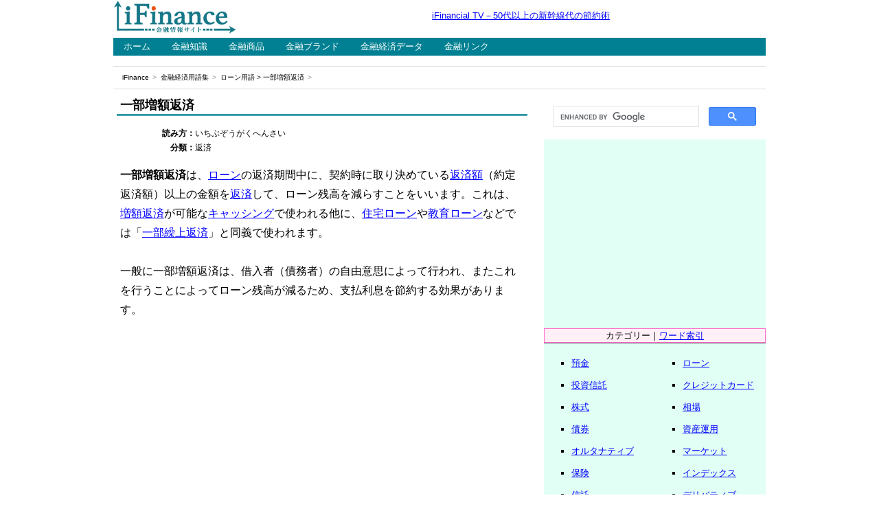

--- FILE ---
content_type: text/html
request_url: http://www.ifinance.ne.jp/glossary/loan/loa100.html
body_size: 10147
content:
<!DOCTYPE html>
<html lang="ja"><!-- #BeginTemplate "/Templates/glossary_crd.dwt" --><!-- DW6 -->

<head>
<meta charset="utf-8">
<meta name="viewport" content="width=device-width, initial-scale=1">
<!-- #BeginEditable "doctitle" -->
<title>一部増額返済とは｜ローン用語集｜iFinance</title>
<!-- #EndEditable -->
<!-- #BeginEditable "description" -->
<meta name="description" content="一部増額返済は、ローンの返済期間中に、契約時に取り決めている返済額以上の金額を返済してローン残高を減らすことをいいます。">
<!-- #EndEditable -->
<!-- #BeginEditable "keywords" -->
<meta name="keywords" content="一部増額返済,ローン,金融,用語,iFinance">
<!-- #EndEditable -->
<link href="../../css/boilerplate.css" rel="stylesheet" type="text/css">
<link href="../../css/style_glossary.css" rel="stylesheet" type="text/css">
<script src="../../js/respond.min.js"></script>
<!-- Google tag (gtag.js) -->
<script async src="https://www.googletagmanager.com/gtag/js?id=G-99QMQVPLM7"></script>
<script>
  window.dataLayer = window.dataLayer || [];
  function gtag(){dataLayer.push(arguments);}
  gtag('js', new Date());

  gtag('config', 'G-99QMQVPLM7');
</script>
<script async src="https://pagead2.googlesyndication.com/pagead/js/adsbygoogle.js?client=ca-pub-2203861498642265"
     crossorigin="anonymous"></script>
</head>

<body>

<div class="gridContainer clearfix">


<!--==========▼ ヘッダー部分の始 ▼==========-->

<div id="header">
<header> 

<!--=====▼ タイトルロゴの始 ▼=====-->
<div id="title">
<p class="image1"><a href="https://www.ifinance.ne.jp/"><img alt="iFinance" src="../../assets/logo_ifinance.png" width="180" height="50"></a></p>
</div>
<!--=====▲ タイトルロゴの終 ▲=====-->

<!--=====▼ ヘッドスペースの始 ▼=====-->
<div id="headspace">
<p class="tagline"><a href="https://youtu.be/VDaPhmO1nt4">iFinancial TV－50代以上の新幹線代の節約術</a></p>
</div>
<!--=====▲ ヘッドスペースの終 ▲=====-->

</header>
</div>

<!--==========▲ ヘッダー部分の終 ▲==========-->


<!--==========▼ ナビゲーション部分の始 ▼==========-->

<div id="navigation">

<!--=====▼ グローバルナビ部分の始 ▼=====-->

<div id="globalnavi">
<nav>
<ul>
  <li><a href="https://www.ifinance.ne.jp/">ホーム</a></li>
  <li><a href="../../learn/">金融知識</a></li>
  <li><a href="../../product/">金融商品</a></li>
  <li><a href="../../brand/">金融ブランド</a></li>
  <li><a href="../../data/">金融経済データ</a></li>
  <li><a href="../../link/">金融リンク</a></li>
</ul>
</nav>
</div>

<!--=====▲ グローバルナビ部分の終 ▲=====-->

<!--=====▼ パンくずリストの始 ▼=====-->

<div id="breadcrumbs">
  <ol>
    <li><a href="https://www.ifinance.ne.jp/">iFinance</a></li>
    <li><a href="../../glossary/">金融経済用語集</a></li>
    <li><!-- #BeginEditable "position" --><a href="./">ローン用語</a>&nbsp;&gt;&nbsp;一部増額返済<!-- #EndEditable --></li>
  </ol>
</div>

<!--=====▲ パンくずリストの終 ▲=====-->

</div>

<!--==========▲ ナビゲーション部分の終 ▲==========-->


<!--==========▼ コンテンツ部分の始 ▼==========-->

<div id="contents">

<!--=======▼ センター（中心）部の始 ▼=======-->

<div id="primary">

<!--===▼ メインの始 ▼===-->
<div id="upperspace">
<section>
<!-- #BeginEditable "writing" -->
<h1>一部増額返済</h1>
<table class="retu2_2">
	<tr>
		<th>読み方：</th>
		<td>いちぶぞうがくへんさい</td>
	</tr>
	<tr>
		<th>分類：</th>
		<td>返済</td>
	</tr>
</table>
<p class="sentence">
<strong>一部増額返済</strong>は、<a href="loa180.html">ローン</a>の返済期間中に、契約時に取り決めている<a href="loa219.html">返済額</a>（約定返済額）以上の金額を<a href="loa236.html">返済</a>して、ローン残高を減らすことをいいます。これは、<a href="loa114.html">増額返済</a>が可能な<a href="loa014.html">キャッシング</a>で使われる他に、<a href="../../product/loan/mnzu.htm">住宅ローン</a>や<a href="../../product/loan/mnky.htm">教育ローン</a>などでは「<a href="loa052.html">一部繰上返済</a>」と同義で使われます。<br>
<br>
一般に一部増額返済は、借入者（債務者）の自由意思によって行われ、またこれを行うことによってローン残高が減るため、支払利息を節約する効果があります。</p>
<!-- #EndEditable -->
</section>
</div>
<!--===▲ メインの終 ▲===-->

<!--===▼ サブの始 ▼===-->
<div id="lowerspace">
<script async src="https://pagead2.googlesyndication.com/pagead/js/adsbygoogle.js?client=ca-pub-2203861498642265"
     crossorigin="anonymous"></script>
<!-- iFinance：用語・カード（レスポ下） -->
<ins class="adsbygoogle"
     style="display:block"
     data-ad-client="ca-pub-2203861498642265"
     data-ad-slot="9905666157"
     data-ad-format="auto"
     data-full-width-responsive="true"></ins>
<script>
     (adsbygoogle = window.adsbygoogle || []).push({});
</script>
<!-- #BeginEditable "relation" -->
<p class="navi">「一部増額返済」の関連語</p>
<table class="retu2_1">
	<tr>
		<td>
			<ul class="wordlist">
				<li><a href="loa026.html">繰上返済</a></li>
			</ul>
		</td>
		<td>
			<ul class="wordlist">
				<li><a href="loa191.html">臨時一部返済</a></li>
			</ul>
		</td>
	</tr>
</table>
<!-- #EndEditable -->
<script async src="https://pagead2.googlesyndication.com/pagead/js/adsbygoogle.js?client=ca-pub-2203861498642265"
     crossorigin="anonymous"></script>
<ins class="adsbygoogle"
     style="display:block"
     data-ad-format="autorelaxed"
     data-ad-client="ca-pub-2203861498642265"
     data-ad-slot="9398439534"></ins>
<script>
     (adsbygoogle = window.adsbygoogle || []).push({});
</script>
<p class="image1"><img src="../../assets/partition_2.gif" width="300" height="25"></p>
<p class="navi">YouTubeの金融動画</p>
<p class="image1"><img src="../../assets/partition_1.gif" width="300" height="10"></p>
<p class="image1"><a href="https://www.youtube.com/channel/UCMFK4aP5Uxvb-W4TKsfBCrg"><img src="../../assets/banner_ifinancialtv.png" width="300" height="250" alt="iFinancial TV"></a></p>
<p class="image1"><img src="../../assets/partition_2.gif" width="300" height="25"></p>
</div>
<!--===▲ サブの終 ▲===-->

</div>

<!--=======▲ センター（中心）部の終 ▲=======-->


<!--=======▼ サイド部の始 ▼=======-->

<div id="secondary">
<script async src="https://cse.google.com/cse.js?cx=33df96b1beb38ee7c"></script>
<div class="gcse-search"></div>
<script async src="https://pagead2.googlesyndication.com/pagead/js/adsbygoogle.js?client=ca-pub-2203861498642265"
     crossorigin="anonymous"></script>
<!-- iFinance：用語・カード（サイド） -->
<ins class="adsbygoogle"
     style="display:block"
     data-ad-client="ca-pub-2203861498642265"
     data-ad-slot="5953113354"
     data-ad-format="auto"
     data-full-width-responsive="true"></ins>
<script>
     (adsbygoogle = window.adsbygoogle || []).push({});
</script>
<p class="image1"><img src="../../assets/partition_2.gif" width="300" height="25"></p>
<p class="kubun">カテゴリー｜<a href="../indices.html">ワード索引</a></p>
<table class="retu2_menu">
  <tr>
    <td>
      <ul class="menu">
        <li><a href="../savings/">預金</a></li>
        <li><a href="../fund/">投資信託</a></li>
        <li><a href="../stock/">株式</a></li>
        <li><a href="../bond/">債券</a></li>
        <li><a href="../alternative/">オルタナティブ</a></li>
        <li><a href="../insurance/">保険</a></li>
        <li><a href="../trust/">信託</a></li>
      </ul>
    </td>
    <td>
      <ul class="menu">
        <li><a href="../loan/">ローン</a></li>
        <li><a href="../creditcard/">クレジットカード</a></li>
        <li><a href="../souba/">相場</a></li>
        <li><a href="../investment/">資産運用</a></li>
        <li><a href="../market/">マーケット</a></li>
        <li><a href="../index/">インデックス</a></li>
        <li><a href="../derivatives/">デリバティブ</a></li>
      </ul>
    </td>
  </tr>
</table>
<table class="retu2_menu">
  <tr>
    <td>
      <ul class="menu">
        <li><a href="../currency/">外国為替</a></li>
        <li><a href="../finance/">金融業務</a></li>
        <li><a href="../fintech/">フィンテック</a></li>
        <li><a href="../lifeplan/">ライフ・家計</a></li>
        <li><a href="../realestate/">不動産</a></li>
        <li><a href="../pension/">年金</a></li>
        <li><a href="../economy/">経済指標</a></li>
      </ul>
    </td>
    <td>
      <ul class="menu">
        <li><a href="../economics/">経済学</a></li>
        <li><a href="../global/">世界経済</a></li>
        <li><a href="../japan/">日本経済</a></li>
        <li><a href="../business/">ビジネス・産業</a></li>
        <li><a href="../management/">会社・経営</a></li>
        <li><a href="../account/">財務・会計</a></li>
        <li><a href="../world/">国際情勢</a></li>
      </ul>
    </td>
  </tr>
</table>
<p class="image1"><img src="../../assets/partition_1.gif" width="300" height="10"></p>
</div>

<!--=======▲ サイド部の終 ▲=======-->

</div>

<!--==========▲ コンテンツ部分の終 ▲==========-->


<!--==========▼ フッター部分の始 ▼==========-->

<div id="footer">
<footer>
<p id="footspace">
<a href="../../company/index.htm">iFinanceについて</a>｜<a href="../../company/profile.htm">運営会社</a>｜<a href="../../company/sitemap.htm">サイトマップ</a><br>
<a href="../../company/privacy.htm">プライバシーポリシー</a>｜<a href="../../company/terms.htm">免責事項</a><br>
Copyright (C) 2024 fvgate Inc. All Rights Reserved.</p>
</footer>
</div>

<!--==========▲ フッター部分の終 ▲==========-->


</div>

</body>

<!-- #EndTemplate --></html>

--- FILE ---
content_type: text/html; charset=utf-8
request_url: https://www.google.com/recaptcha/api2/aframe
body_size: 114
content:
<!DOCTYPE HTML><html><head><meta http-equiv="content-type" content="text/html; charset=UTF-8"></head><body><script nonce="r8gvHc2NONFPkET2Fq33_w">/** Anti-fraud and anti-abuse applications only. See google.com/recaptcha */ try{var clients={'sodar':'https://pagead2.googlesyndication.com/pagead/sodar?'};window.addEventListener("message",function(a){try{if(a.source===window.parent){var b=JSON.parse(a.data);var c=clients[b['id']];if(c){var d=document.createElement('img');d.src=c+b['params']+'&rc='+(localStorage.getItem("rc::a")?sessionStorage.getItem("rc::b"):"");window.document.body.appendChild(d);sessionStorage.setItem("rc::e",parseInt(sessionStorage.getItem("rc::e")||0)+1);localStorage.setItem("rc::h",'1768980033287');}}}catch(b){}});window.parent.postMessage("_grecaptcha_ready", "*");}catch(b){}</script></body></html>